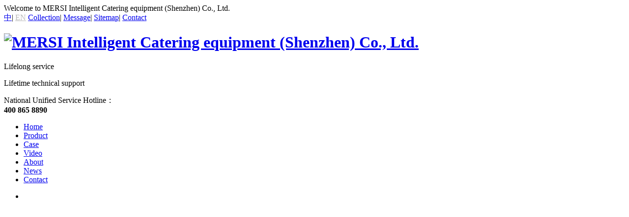

--- FILE ---
content_type: text/html; charset=utf-8
request_url: http://en.maiersi.com.cn/html/list-1-1.html
body_size: 4853
content:
<!DOCTYPE html>

<html>



    <head>

        <meta http-equiv="Content-Type" content="text/html;charset=utf-8" />

        <meta http-equiv="X-UA-Compatible" content="IE=edge,chrome=1" />

        <title>About - MERSI Intelligent Catering equipment (Shenzhen) Co., Ltd.</title>

        <meta name="keywords" content="关于我们" />

        <meta name="description" content="MERSI Intelligent Catering equipment (Shenzhen) Co., Ltd." />

        <link href="/statics/css/style.css" rel="stylesheet" type="text/css" />

            <script type="text/javascript" src="/statics/js/mdetect.js"></script>
    <script type="text/javascript">var href = location.href.toLowerCase();if(href.indexOf('mobile=1') < 0 && MobileEsp.IsMobilePhone) {location.href='/mindex.html';document.write('');}</script>

        <!--[if lt IE 9]>

	    <script type="text/javascript" src="/statics/js/PIE_IE678.js"></script>

	    <![endif]-->

        <script type="text/javascript" src="/statics/js/jquery-1.7.2.min.js"></script>

        <script type="text/javascript" src="/statics/js/pic_auto.js"></script>

        <script type="text/javascript" src="/statics/js/js.js"></script>


    </head>



    <body>

        <div class="main">

            <div class="indexTop">

                <div class="wraptop_1">

                    <div class="topCon">

                        <div class="wraptop_1_1">

                            <span>Welcome to MERSI Intelligent Catering equipment (Shenzhen) Co., Ltd.</span>

                        </div>

                        <div class="wraptop_1_2">
                        
                        	<a href="http://www.maiersi.com.cn/" target="_blank">中</a>|
                            
                            <a href="javascript::" target="_blank" style="color:#a9a9a9cc">EN</a>

                            <a href="javascript:;" onClick="AddFavEn()" class="sethome">Collection</a>|

                            <a href="/html/list-7-1.html" class="sethome">Message</a>|

                            <a href="/sitemap.html" target="_blank" class="sethome">Sitemap</a>|

                            <a href="/html/list-8-1.html" class="sethome">Contact</a>

                        </div>

                    </div>

                </div>

                <div class="topCon">

                    <div class="wraptop_2">

                        <div class="wraptop_2_1">

                            <h1><a href="/"><img src="/uploadfile/2019/0511/20190511064544634.png" alt="MERSI Intelligent Catering equipment (Shenzhen) Co., Ltd." /></a></h1>

                        </div>

                        <div class="wraptop_2_2">

                            <p>Lifelong service</p>

                            <p>Lifetime technical support</p>

                            <div class="wraptop_2_2_2">National Unified Service Hotline：<br /><strong>400 865 8890</strong></div>

                        </div>

                    </div>

                </div>

                <div class="nav">

                    <div class="linav" id="TopMenu">

                        <ul class="linav_ul">

                            <li >

                                <a href='/'>Home</a>

                            </li>



                            <li >

                                <a href="/html/list-3-1.html" title="Product ">Product </a>

                            </li>


                            <li >

                                <a href="/html/list-22-1.html" title=" Case"> Case</a>

                            </li>


                            <li >

                                <a href="/html/list-24-1.html" title="Video">Video</a>

                            </li>


                            <li class="select" >

                                <a href="/html/list-1-1.html" title="About">About</a>

                            </li>


                            <li >

                                <a href="/html/list-2-1.html" title="News">News</a>

                            </li>


                            <li >

                                <a href="/html/list-8-1.html" title="Contact ">Contact </a>

                            </li>




                        </ul>

                    </div>

                </div>

                <div class="topCon100">

                    <script type="text/javascript" src="/statics/js/jcarousellite_1.0.1.js"></script>

                    <script type="text/javascript" src="/statics/js/g.base.js"></script>

                    <div class="banner6" style="height:350px;">

                        <div class="show">

                            <ul style="height:350px;">




                                <li>

                                    <a href="/" target="_blank"><img src="/uploadfile/2019/1011/20191011033741181.jpg" alt="" style="height:350px;" /></a>

                                </li>



                            </ul>

                        </div>

                        <div class='hot png'>

                            <div class='wrapper rel'>

                                <div class='focus png'>




                                    <a  class='on'  href="javascript:;"></a>




                                </div>

                                <div class='clear'></div>

                            </div>

                        </div>

                    </div>

                    <script type='text/javascript' src='/statics/js/banner6.js'></script>

                </div>

                <div class="clear"></div>

                <div class="wraptop_4">

                    <div class="topCon">

                        <div class="wraptop_4_1">

                            <span>Hot keywords：</span>

                            <div>




                                <a href="/" target="_blank">Hotel dishwasher</a>



                                <a href="/" target="_blank">Restaurant dishwasher</a>



                            </div>

                        </div>

                        <div class="wraptop_4_2">

                            <form action="/index.php" method="get" target="_blank" onSubmit="return checkSearch();">

                                <div class="wraptop_4_2_1">

                                    <input type="text" id="q" name="q" class="searchinput" maxlength="20" placeholder="Please enter search keywords" />

                                    <input type="hidden" name="m" value="search" />

                                    <input type="hidden" name="c" value="index" />

                                    <input type="hidden" name="a" value="init" />

                                    <input type="hidden" name="typeid" value="1" id="typeid" />

                                    <input type="hidden" name="siteid" value="1" id="siteid" />

                                </div>

                                <div class="wraptop_4_2_2">

                                    <input type="submit" name="btnSearch" value="" />

                                </div>

                            </form>

                        </div>

                    </div>

                    <div class="clear"></div>

                </div>

            </div>

        </div>    <input type="hidden" id="temp" value="0" />
    <div class="main">
        <div class="indexCenter">
            <div class="indexLeft">
                <input type="hidden" id="left_id" value="0" />
                    
            <div class="left">
                <div class="left_1">
                    <strong>Products</strong>
                </div>
                <div class="left_2">
                    <div id="masterdiv">
                        <div id="div29" class="menudiv">
                            <dl id="Usub29" class="menutitle" onclick="SwitchMenu('29')"><a href="/html/list-29-1.html" title="Restaurant dishwasher">Restaurant dishwasher</a></dl>
                            <ul id="sub29" class="submenu" style="display:none">
                            </ul>
                        </div>
                        <div id="div30" class="menudiv">
                            <dl id="Usub30" class="menutitle" onclick="SwitchMenu('30')"><a href="/html/list-30-1.html" title="Hotel dishwasher">Hotel dishwasher</a></dl>
                            <ul id="sub30" class="submenu" style="display:none">
                            </ul>
                        </div>
                        <div id="div31" class="menudiv">
                            <dl id="Usub31" class="menutitle" onclick="SwitchMenu('31')"><a href="/html/list-31-1.html" title="Factory canteen dishwasher">Factory canteen dishwasher</a></dl>
                            <ul id="sub31" class="submenu" style="display:none">
                            </ul>
                        </div>
                        <div id="div32" class="menudiv">
                            <dl id="Usub32" class="menutitle" onclick="SwitchMenu('32')"><a href="/html/list-32-1.html" title="Organizer unit dishwasher">Organizer unit dishwasher</a></dl>
                            <ul id="sub32" class="submenu" style="display:none">
                            </ul>
                        </div>
                        <div id="div33" class="menudiv">
                            <dl id="Usub33" class="menutitle" onclick="SwitchMenu('33')"><a href="/html/list-33-1.html" title="School cafeteria dishwasher">School cafeteria dishwasher</a></dl>
                            <ul id="sub33" class="submenu" style="display:none">
                            </ul>
                        </div>
                        <div id="div42" class="menudiv">
                            <dl id="Usub42" class="menutitle" onclick="SwitchMenu('42')"><a href="/html/list-42-1.html" title="Table conveyor belt">Table conveyor belt</a></dl>
                            <ul id="sub42" class="submenu" style="display:none">
                            </ul>
                        </div>
                        <div id="div43" class="menudiv">
                            <dl id="Usub43" class="menutitle" onclick="SwitchMenu('43')"><a href="/html/list-43-1.html" title="Automatic vegetable washing ma">Automatic vegetable washing ma</a></dl>
                            <ul id="sub43" class="submenu" style="display:none">
                            </ul>
                        </div>
                        <div id="div44" class="menudiv">
                            <dl id="Usub44" class="menutitle" onclick="SwitchMenu('44')"><a href="/html/list-44-1.html" title="Dishwasher cleaner">Dishwasher cleaner</a></dl>
                            <ul id="sub44" class="submenu" style="display:none">
                            </ul>
                        </div>
                    </div>
                </div>
                <div class="lelist_3">
                    <span>Meyers Hotline</span>
                    <strong>400 865 8890</strong>
                    <a href="tencent://message/?V=1&amp;Uin=&amp;Site=在线客服&amp;Menu=yes" class="more">Consultation</a>
                </div>
                <div class="left_11 mt20">
                    <strong>Recommend</strong>
                </div>
                <div class="left_6">
                    <div class="shucon3">
                        <dl>
                            <dt><a href='/html/show-29-39-1.html' title='Small and medium sized restaurant/school/hotel/unit canteen MES-M4' target="_blank"><img src='/uploadfile/2019/0401/thumb_902_564_20190401091841573.jpg'  alt='Small and medium sized restaurant/school/hotel/unit canteen MES-M4' /></a></dt>
                            <dd><a href='/html/show-29-39-1.html' title='Small and medium sized restaurant/school/hotel/unit canteen MES-M4' target="_blank" class="black">Small and mediu...</a></dd>
                        </dl>
                        <dl>
                            <dt><a href='/html/show-29-38-1.html' title='Small and medium sized restaurant/school/hotel/unit canteen MES-M3' target="_blank"><img src='/uploadfile/2019/0401/thumb_883_571_20190401092136418.jpg'  alt='Small and medium sized restaurant/school/hotel/unit canteen MES-M3' /></a></dt>
                            <dd><a href='/html/show-29-38-1.html' title='Small and medium sized restaurant/school/hotel/unit canteen MES-M3' target="_blank" class="black">Small and mediu...</a></dd>
                        </dl>
                    </div> 
                </div>
            </div>
            </div>
            <div class="indexRight">
                <div class="right_1"></div>
                <div class="neiye_line2Video">
                    <div class="right_2">
                        <div class="right_3">
                            Position：<a href="/">Home</a><span> > </span> <a href="/html/list-1-1.html">About Us</a>
                        </div>
                    </div>
                    <div class="Company">
                        <p style="text-align:center;text-indent:2em;">
	<span style="font-size:15px;line-height:1.5;color:#000000;"><strong><span style="color:#000000;font-family:" font-size:13px;white-space:normal;background-color:#d9f3fe;"="">MERSI Intelligent Catering equipment (Shenzhen) Co., Ltd.</span></strong></span> 
</p>
<p style="text-align:center;text-indent:2em;">
	<span style="font-size:15px;line-height:1.5;color:#000000;"><strong><span style="color:#000000;font-family:" font-size:13px;white-space:normal;background-color:#d9f3fe;"=""><br />
</span></strong></span> 
</p>
<p style="text-indent:2em;">
	<span style="font-size:15px;line-height:1.5;">Founded in 2007, </span><span style="font-size:15px;line-height:1.5;">Myers Smart Catering Equipment (Shenzhen) Co., Ltd.</span><span style="font-size:15px;line-height:1.5;"> is a high-tech company specializing in the R&amp;D, design, production, sales and service of intelligent commercial dishwashers. The company has a strong independent research and development team and a number of experienced senior mechanical engineers, the introduction of advanced German technology, to create a professional quality multi-functional automatic dishwasher, with "technical expertise, advanced technology, stable and reliable performance, high degree of automation, High efficiency and energy saving, clean and fast, hygienic and environmentally friendly, and realize the innovation of dishwashing technology in the catering industry! For the catering enterprises to achieve cleaning "scale, factory, standardization, automation" "provide a sound operating platform, become the industry leader!</span><br />
<br />
<span style="font-size:15px;line-height:1.5;"> We focus on providing professional tableware cleaning solutions for “big business canteens, schools, institutions, hotels, chain restaurants”, which makes dishwashing cleaner, faster and more sanitary. Since its establishment, the company has provided high-quality and dedicated services for the major tableware disinfection centers and unit canteens throughout the country and has won the trust and praise of many enterprises. It has gradually established a very good reputation in China. Over the years, our services have penetrated into major cities across the country: Guangzhou, Shenzhen, Dongguan, Quanzhou, Xiamen, Fuzhou, Shanghai, Beijing, Haikou, Macau and many countries: Singapore, Vietnam, Los Angeles and other countries. With the core value of “focus on technology and service”, the company hopes to save labor and improve efficiency for our customers through our professional level and unremitting efforts.</span><br />
<br />
<span style="font-size:15px;line-height:1.5;"> The company will always adhere to: "People-oriented, integrity and business" and adhering to the "customer needs as the core" business philosophy, and c</span><span style="font-size:15px;line-height:1.5;">onstantly exert its strong technical superiority and technological advantages, with sophisticated processing equipment and service network throughout the countr</span><br />
<span style="font-size:15px;line-height:1.5;"></span> 
</p>
<p style="text-indent:2em;">
	<span style="font-size:13px;line-height:2;"></span> 
</p>
<p style="text-indent:2em;">
	<span style="font-size:13px;line-height:2;"><br />
</span> 
</p>
<p style="text-indent:2em;">
	<br />
</p>
<p style="text-indent:2em;">
	<br />
</p>
<p style="text-indent:2em;">
	<br />
</p>
<p style="text-indent:2em;">
	<span style="font-size:13px;line-height:2;"><span style="font-size:15px;line-height:1.5;">Sincere unity, honesty and trustworthiness are our commitments;</span><br />
<span style="font-size:15px;line-height:1.5;">Information sharing and mutual benefit are our wishes;</span><br />
<span style="font-size:15px;line-height:1.5;">It is our aim to do our best and to be perfect.</span><br />
<span style="font-size:15px;line-height:1.5;">Developing ourselves and surpassing ourselves is our driving force;</span><br />
<span style="font-size:15px;line-height:1.5;">Keeping pace with the times and developing and developing are our goals;</span><br />
</span> 
</p>
<p style="text-indent:2em;">
	<span style="font-size:13px;line-height:2;"></span> 
</p>
<p style="text-indent:2em;">
	<br />
</p>
<p style="text-indent:2em;">
	<br />
</p>
                    </div>
                </div>
            </div>
        </div>
    </div>
		<script type="text/javascript" src="/statics/js/leftMenu.js"></script>
	    <div class="clear"></div>
	    <div class="indexBottom">
	        <div class="divBottom">
	            <div class="topCon clearfix">
	                <div class="bottom_2_1">
	                    <div class="bottom_2_Title">
	                        <span>Contact</span>
	                    </div>
	                    <div class="Bottom_2_Cc">
	<strong style="white-space:normal;">MERSI Intelligent Catering equipment (Shenzhen) Co., Ltd.</strong><br />
Address: No. 90, Guangtian Road, Songgang, Bao'an District, Shenzhen<br />
Contact number: 13528841339 QQ: 3179728818<br />
备案号：<a href="http://beian.miit.gov.cn" target="_blank"><span style="color:#FFFFFF;">粤ICP备17081270号</span></a><br />	                    </div>
	                </div>
	                <div class="bottom_2_2">
	                    <div class="bottom_2_Title" style="margin-left: 50px;">
	                        <span>Navigation</span>
	                    </div>
	                    <div class="Bottom_2_Content">
	                        <ul>
	                            <li><a href="/" class="botmenu">Home</a></li>
	                            <li><a href="/html/list-3-1.html" class="botmenu">Product </a></li>
	                            <li><a href="/html/list-22-1.html" class="botmenu"> Case</a></li>
	                            <li><a href="/html/list-24-1.html" class="botmenu">Video</a></li>
	                            <li><a href="/html/list-1-1.html" class="botmenu">About</a></li>
	                            <li><a href="/html/list-2-1.html" class="botmenu">News</a></li>
	                            <li><a href="/html/list-8-1.html" class="botmenu">Contact </a></li>
	                            <li><a href="/sitemaps.xml" class="botmenu" target="_blank">Sitemaps</a></li>
	
	                        </ul>
	                    </div>
	                </div>
	                <div class="bottom_2_3">
	                    <div class="bottom_2_Title" style="margin-left: 50px;">
	                        <span>QR code</span>
	                    </div>
	                    <div class="Bottom_2_Content">
	                        <img src="/uploadfile/2018/0420/20180420114348765.jpg" alt="Sweep Code and Focus on Wechat" />
	                        <img src="/uploadfile/2018/0504/20180504113325624.png" alt="Scan Code Pay Attention to Mobile Station" />
	                    </div>
	                </div>
	            </div>
	            <div class="divBottom_1 clearfix">
	<span style="color:#CCCCCC;white-space:normal;">Technical Support:</span><a href="http://www.jzking.com/" target="_blank" style="white-space:normal;color:#cccccc;">Dongguan website construction</a><br />	            </div>
	            <div class="clear"></div>
	        </div>
			<link type="text/css" rel="stylesheet" href="/statics/css/qqonline.css" />
			<div id="leftsead">
			    <ul>
			        <li>
			            <a href="javascript:void(0)" class="youhui">
			                <img src="/statics/images/QQOnline/l02.png" width="47" height="49" class="shows" />
			                <img src="/statics/images/QQOnline/a.png" width="57" height="49" class="hides" />
			                <img src="/uploadfile/2018/0420/20180420114348765.jpg" width="145" class="erwm" style="display:none;" />
			            </a>
			        </li>	
			        <li>
			            <a href="tencent://message/?uin=&amp;Site=在线客服&amp;V=1&amp;Menu=yes" target="_blank">
			            <div class="hides" style="width:161px;display:none;">
			                <div class="hides" id="p1"><img src="/statics/images/QQOnline/ll04.png" /></div>
			                <div class="hides" id="p2">
			                    <span style="color:#FFF;font-size:13px">Service</span>
			                </div>
			            </div>
			            <img src="/statics/images/QQOnline/l04.png" width="47" height="49" class="shows" /></a>
			        </li>
			        <li id="tel">
			            <a href="javascript:void(0)">
			                <div class="hides" style="width:161px;display:none;" id="tels">
			                    <div class="hides" id="p4"><img src="/statics/images/QQOnline/ll05.png" /></div>
			                    <div class="hides" id="p3"><span style="color:#FFF;font-size:12px">400 865 8890</span></div>
			                </div>
			                <img src="/statics/images/QQOnline/l05.png" width="47" height="49" class="shows" />
			            </a>
			        </li>
			        <li id="btn">
			            <a id="top_btn">
			                <div class="hides" style="width:161px;display:none"><img src="/statics/images/QQOnline/ll06.png" width="161" height="49" /></div>
			                <img src="/statics/images/QQOnline/l06.png" width="47" height="49" class="shows" />
			            </a>
			        </li>
			    </ul>
			</div>
			<script type="text/javascript" src="/statics/js/qq5.js"></script>
	        <div class="clear"></div>
	        <div class="bridgeCode"></div>
	    </div>
	</body>
</html>
